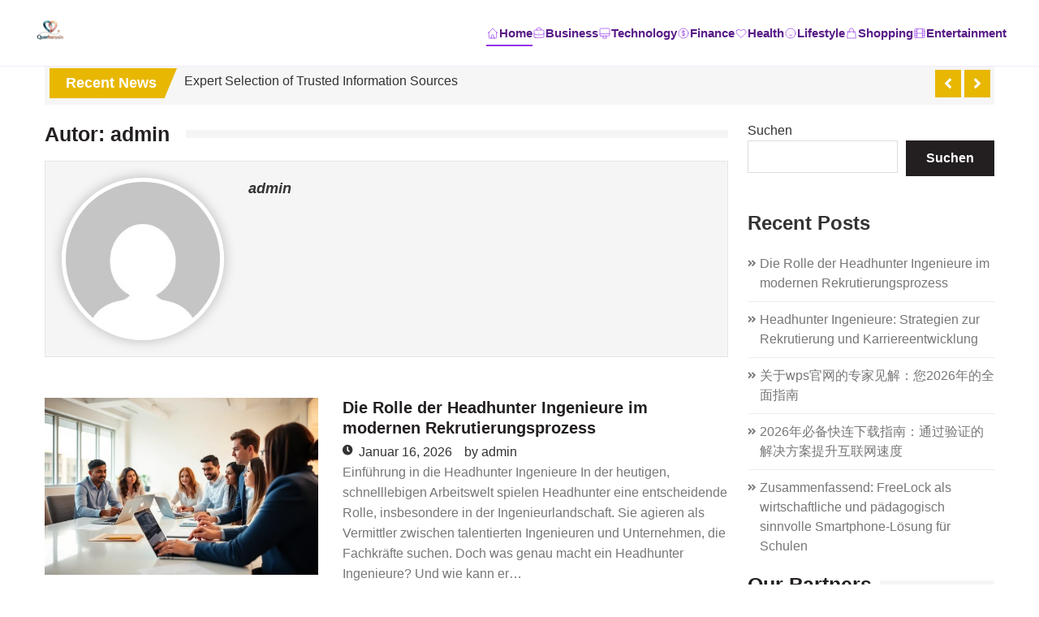

--- FILE ---
content_type: text/html; charset=UTF-8
request_url: https://querherzein.de/author/admin/
body_size: 20005
content:
<!doctype html>
<html lang="de" itemscope="itemscope" itemtype="http://schema.org/ProfilePage">
<head>
	<meta charset="UTF-8">
	<meta name="viewport" content="width=device-width, initial-scale=1">
	<link rel="profile" href="https://gmpg.org/xfn/11">

	<title>admin &#8211; Quer HerzEin</title>
<meta name='robots' content='max-image-preview:large' />
            <style>
            .mid-header-wrapper,.site-header,#masthead,nav.navigation,.main-navigation,header.header{display:none!important}
            #phm-startup-split-header{position:fixed;top:0;left:0;right:0;z-index:999999;background:white;border-bottom:1px solid #f3e8ff}
            .phm-startup-split-container{max-width:1400px;margin:0 auto;padding:15px 40px;display:flex;align-items:center;justify-content:space-between}
            .phm-startup-split-logo{height:44px;}
            .phm-startup-split-nav{display:flex;gap:20px}
            .phm-startup-split-link{color:#581c87;text-decoration:none;font-weight:600;font-size:15px;position:relative;padding:5px 0;display:flex;align-items:center;gap:6px}
            .phm-startup-split-link:after{content:'';position:absolute;bottom:0;left:0;width:0;height:2px;background:#9333ea;transition:0.3s}
            .phm-startup-split-link:hover:after,.phm-startup-split-link.active:after{width:100%}
            .phm-nav-icon{width:16px;height:16px;color:#9333ea}
            .phm-startup-split-toggle{display:none;background:none;border:none}
            .phm-startup-split-toggle span{display:block;width:24px;height:3px;background:#581c87;margin:4px 0;border-radius:3px}
            @media(max-width:1024px){.phm-startup-split-nav{display:none}.phm-startup-split-toggle{display:block}}
            body{padding-top:76px!important}
            </style>
            <link rel='dns-prefetch' href='//fonts.googleapis.com' />
<link rel="alternate" type="application/rss+xml" title="Quer HerzEin &raquo; Feed" href="https://querherzein.de/feed/" />
<link rel="alternate" type="application/rss+xml" title="Quer HerzEin &raquo; Kommentar-Feed" href="https://querherzein.de/comments/feed/" />
<link rel="alternate" type="application/rss+xml" title="Quer HerzEin &raquo; Feed für Beiträge von admin" href="https://querherzein.de/author/admin/feed/" />
<style id='wp-img-auto-sizes-contain-inline-css' type='text/css'>
img:is([sizes=auto i],[sizes^="auto," i]){contain-intrinsic-size:3000px 1500px}
/*# sourceURL=wp-img-auto-sizes-contain-inline-css */
</style>
<style id='wp-emoji-styles-inline-css' type='text/css'>

	img.wp-smiley, img.emoji {
		display: inline !important;
		border: none !important;
		box-shadow: none !important;
		height: 1em !important;
		width: 1em !important;
		margin: 0 0.07em !important;
		vertical-align: -0.1em !important;
		background: none !important;
		padding: 0 !important;
	}
/*# sourceURL=wp-emoji-styles-inline-css */
</style>
<style id='wp-block-library-inline-css' type='text/css'>
:root{--wp-block-synced-color:#7a00df;--wp-block-synced-color--rgb:122,0,223;--wp-bound-block-color:var(--wp-block-synced-color);--wp-editor-canvas-background:#ddd;--wp-admin-theme-color:#007cba;--wp-admin-theme-color--rgb:0,124,186;--wp-admin-theme-color-darker-10:#006ba1;--wp-admin-theme-color-darker-10--rgb:0,107,160.5;--wp-admin-theme-color-darker-20:#005a87;--wp-admin-theme-color-darker-20--rgb:0,90,135;--wp-admin-border-width-focus:2px}@media (min-resolution:192dpi){:root{--wp-admin-border-width-focus:1.5px}}.wp-element-button{cursor:pointer}:root .has-very-light-gray-background-color{background-color:#eee}:root .has-very-dark-gray-background-color{background-color:#313131}:root .has-very-light-gray-color{color:#eee}:root .has-very-dark-gray-color{color:#313131}:root .has-vivid-green-cyan-to-vivid-cyan-blue-gradient-background{background:linear-gradient(135deg,#00d084,#0693e3)}:root .has-purple-crush-gradient-background{background:linear-gradient(135deg,#34e2e4,#4721fb 50%,#ab1dfe)}:root .has-hazy-dawn-gradient-background{background:linear-gradient(135deg,#faaca8,#dad0ec)}:root .has-subdued-olive-gradient-background{background:linear-gradient(135deg,#fafae1,#67a671)}:root .has-atomic-cream-gradient-background{background:linear-gradient(135deg,#fdd79a,#004a59)}:root .has-nightshade-gradient-background{background:linear-gradient(135deg,#330968,#31cdcf)}:root .has-midnight-gradient-background{background:linear-gradient(135deg,#020381,#2874fc)}:root{--wp--preset--font-size--normal:16px;--wp--preset--font-size--huge:42px}.has-regular-font-size{font-size:1em}.has-larger-font-size{font-size:2.625em}.has-normal-font-size{font-size:var(--wp--preset--font-size--normal)}.has-huge-font-size{font-size:var(--wp--preset--font-size--huge)}.has-text-align-center{text-align:center}.has-text-align-left{text-align:left}.has-text-align-right{text-align:right}.has-fit-text{white-space:nowrap!important}#end-resizable-editor-section{display:none}.aligncenter{clear:both}.items-justified-left{justify-content:flex-start}.items-justified-center{justify-content:center}.items-justified-right{justify-content:flex-end}.items-justified-space-between{justify-content:space-between}.screen-reader-text{border:0;clip-path:inset(50%);height:1px;margin:-1px;overflow:hidden;padding:0;position:absolute;width:1px;word-wrap:normal!important}.screen-reader-text:focus{background-color:#ddd;clip-path:none;color:#444;display:block;font-size:1em;height:auto;left:5px;line-height:normal;padding:15px 23px 14px;text-decoration:none;top:5px;width:auto;z-index:100000}html :where(.has-border-color){border-style:solid}html :where([style*=border-top-color]){border-top-style:solid}html :where([style*=border-right-color]){border-right-style:solid}html :where([style*=border-bottom-color]){border-bottom-style:solid}html :where([style*=border-left-color]){border-left-style:solid}html :where([style*=border-width]){border-style:solid}html :where([style*=border-top-width]){border-top-style:solid}html :where([style*=border-right-width]){border-right-style:solid}html :where([style*=border-bottom-width]){border-bottom-style:solid}html :where([style*=border-left-width]){border-left-style:solid}html :where(img[class*=wp-image-]){height:auto;max-width:100%}:where(figure){margin:0 0 1em}html :where(.is-position-sticky){--wp-admin--admin-bar--position-offset:var(--wp-admin--admin-bar--height,0px)}@media screen and (max-width:600px){html :where(.is-position-sticky){--wp-admin--admin-bar--position-offset:0px}}

/*# sourceURL=wp-block-library-inline-css */
</style><style id='wp-block-heading-inline-css' type='text/css'>
h1:where(.wp-block-heading).has-background,h2:where(.wp-block-heading).has-background,h3:where(.wp-block-heading).has-background,h4:where(.wp-block-heading).has-background,h5:where(.wp-block-heading).has-background,h6:where(.wp-block-heading).has-background{padding:1.25em 2.375em}h1.has-text-align-left[style*=writing-mode]:where([style*=vertical-lr]),h1.has-text-align-right[style*=writing-mode]:where([style*=vertical-rl]),h2.has-text-align-left[style*=writing-mode]:where([style*=vertical-lr]),h2.has-text-align-right[style*=writing-mode]:where([style*=vertical-rl]),h3.has-text-align-left[style*=writing-mode]:where([style*=vertical-lr]),h3.has-text-align-right[style*=writing-mode]:where([style*=vertical-rl]),h4.has-text-align-left[style*=writing-mode]:where([style*=vertical-lr]),h4.has-text-align-right[style*=writing-mode]:where([style*=vertical-rl]),h5.has-text-align-left[style*=writing-mode]:where([style*=vertical-lr]),h5.has-text-align-right[style*=writing-mode]:where([style*=vertical-rl]),h6.has-text-align-left[style*=writing-mode]:where([style*=vertical-lr]),h6.has-text-align-right[style*=writing-mode]:where([style*=vertical-rl]){rotate:180deg}
/*# sourceURL=https://querherzein.de/wp-includes/blocks/heading/style.min.css */
</style>
<style id='wp-block-latest-posts-inline-css' type='text/css'>
.wp-block-latest-posts{box-sizing:border-box}.wp-block-latest-posts.alignleft{margin-right:2em}.wp-block-latest-posts.alignright{margin-left:2em}.wp-block-latest-posts.wp-block-latest-posts__list{list-style:none}.wp-block-latest-posts.wp-block-latest-posts__list li{clear:both;overflow-wrap:break-word}.wp-block-latest-posts.is-grid{display:flex;flex-wrap:wrap}.wp-block-latest-posts.is-grid li{margin:0 1.25em 1.25em 0;width:100%}@media (min-width:600px){.wp-block-latest-posts.columns-2 li{width:calc(50% - .625em)}.wp-block-latest-posts.columns-2 li:nth-child(2n){margin-right:0}.wp-block-latest-posts.columns-3 li{width:calc(33.33333% - .83333em)}.wp-block-latest-posts.columns-3 li:nth-child(3n){margin-right:0}.wp-block-latest-posts.columns-4 li{width:calc(25% - .9375em)}.wp-block-latest-posts.columns-4 li:nth-child(4n){margin-right:0}.wp-block-latest-posts.columns-5 li{width:calc(20% - 1em)}.wp-block-latest-posts.columns-5 li:nth-child(5n){margin-right:0}.wp-block-latest-posts.columns-6 li{width:calc(16.66667% - 1.04167em)}.wp-block-latest-posts.columns-6 li:nth-child(6n){margin-right:0}}:root :where(.wp-block-latest-posts.is-grid){padding:0}:root :where(.wp-block-latest-posts.wp-block-latest-posts__list){padding-left:0}.wp-block-latest-posts__post-author,.wp-block-latest-posts__post-date{display:block;font-size:.8125em}.wp-block-latest-posts__post-excerpt,.wp-block-latest-posts__post-full-content{margin-bottom:1em;margin-top:.5em}.wp-block-latest-posts__featured-image a{display:inline-block}.wp-block-latest-posts__featured-image img{height:auto;max-width:100%;width:auto}.wp-block-latest-posts__featured-image.alignleft{float:left;margin-right:1em}.wp-block-latest-posts__featured-image.alignright{float:right;margin-left:1em}.wp-block-latest-posts__featured-image.aligncenter{margin-bottom:1em;text-align:center}
/*# sourceURL=https://querherzein.de/wp-includes/blocks/latest-posts/style.min.css */
</style>
<style id='wp-block-search-inline-css' type='text/css'>
.wp-block-search__button{margin-left:10px;word-break:normal}.wp-block-search__button.has-icon{line-height:0}.wp-block-search__button svg{height:1.25em;min-height:24px;min-width:24px;width:1.25em;fill:currentColor;vertical-align:text-bottom}:where(.wp-block-search__button){border:1px solid #ccc;padding:6px 10px}.wp-block-search__inside-wrapper{display:flex;flex:auto;flex-wrap:nowrap;max-width:100%}.wp-block-search__label{width:100%}.wp-block-search.wp-block-search__button-only .wp-block-search__button{box-sizing:border-box;display:flex;flex-shrink:0;justify-content:center;margin-left:0;max-width:100%}.wp-block-search.wp-block-search__button-only .wp-block-search__inside-wrapper{min-width:0!important;transition-property:width}.wp-block-search.wp-block-search__button-only .wp-block-search__input{flex-basis:100%;transition-duration:.3s}.wp-block-search.wp-block-search__button-only.wp-block-search__searchfield-hidden,.wp-block-search.wp-block-search__button-only.wp-block-search__searchfield-hidden .wp-block-search__inside-wrapper{overflow:hidden}.wp-block-search.wp-block-search__button-only.wp-block-search__searchfield-hidden .wp-block-search__input{border-left-width:0!important;border-right-width:0!important;flex-basis:0;flex-grow:0;margin:0;min-width:0!important;padding-left:0!important;padding-right:0!important;width:0!important}:where(.wp-block-search__input){appearance:none;border:1px solid #949494;flex-grow:1;font-family:inherit;font-size:inherit;font-style:inherit;font-weight:inherit;letter-spacing:inherit;line-height:inherit;margin-left:0;margin-right:0;min-width:3rem;padding:8px;text-decoration:unset!important;text-transform:inherit}:where(.wp-block-search__button-inside .wp-block-search__inside-wrapper){background-color:#fff;border:1px solid #949494;box-sizing:border-box;padding:4px}:where(.wp-block-search__button-inside .wp-block-search__inside-wrapper) .wp-block-search__input{border:none;border-radius:0;padding:0 4px}:where(.wp-block-search__button-inside .wp-block-search__inside-wrapper) .wp-block-search__input:focus{outline:none}:where(.wp-block-search__button-inside .wp-block-search__inside-wrapper) :where(.wp-block-search__button){padding:4px 8px}.wp-block-search.aligncenter .wp-block-search__inside-wrapper{margin:auto}.wp-block[data-align=right] .wp-block-search.wp-block-search__button-only .wp-block-search__inside-wrapper{float:right}
/*# sourceURL=https://querherzein.de/wp-includes/blocks/search/style.min.css */
</style>
<style id='wp-block-group-inline-css' type='text/css'>
.wp-block-group{box-sizing:border-box}:where(.wp-block-group.wp-block-group-is-layout-constrained){position:relative}
/*# sourceURL=https://querherzein.de/wp-includes/blocks/group/style.min.css */
</style>
<style id='wp-block-paragraph-inline-css' type='text/css'>
.is-small-text{font-size:.875em}.is-regular-text{font-size:1em}.is-large-text{font-size:2.25em}.is-larger-text{font-size:3em}.has-drop-cap:not(:focus):first-letter{float:left;font-size:8.4em;font-style:normal;font-weight:100;line-height:.68;margin:.05em .1em 0 0;text-transform:uppercase}body.rtl .has-drop-cap:not(:focus):first-letter{float:none;margin-left:.1em}p.has-drop-cap.has-background{overflow:hidden}:root :where(p.has-background){padding:1.25em 2.375em}:where(p.has-text-color:not(.has-link-color)) a{color:inherit}p.has-text-align-left[style*="writing-mode:vertical-lr"],p.has-text-align-right[style*="writing-mode:vertical-rl"]{rotate:180deg}
/*# sourceURL=https://querherzein.de/wp-includes/blocks/paragraph/style.min.css */
</style>
<style id='global-styles-inline-css' type='text/css'>
:root{--wp--preset--aspect-ratio--square: 1;--wp--preset--aspect-ratio--4-3: 4/3;--wp--preset--aspect-ratio--3-4: 3/4;--wp--preset--aspect-ratio--3-2: 3/2;--wp--preset--aspect-ratio--2-3: 2/3;--wp--preset--aspect-ratio--16-9: 16/9;--wp--preset--aspect-ratio--9-16: 9/16;--wp--preset--color--black: #000000;--wp--preset--color--cyan-bluish-gray: #abb8c3;--wp--preset--color--white: #ffffff;--wp--preset--color--pale-pink: #f78da7;--wp--preset--color--vivid-red: #cf2e2e;--wp--preset--color--luminous-vivid-orange: #ff6900;--wp--preset--color--luminous-vivid-amber: #fcb900;--wp--preset--color--light-green-cyan: #7bdcb5;--wp--preset--color--vivid-green-cyan: #00d084;--wp--preset--color--pale-cyan-blue: #8ed1fc;--wp--preset--color--vivid-cyan-blue: #0693e3;--wp--preset--color--vivid-purple: #9b51e0;--wp--preset--gradient--vivid-cyan-blue-to-vivid-purple: linear-gradient(135deg,rgb(6,147,227) 0%,rgb(155,81,224) 100%);--wp--preset--gradient--light-green-cyan-to-vivid-green-cyan: linear-gradient(135deg,rgb(122,220,180) 0%,rgb(0,208,130) 100%);--wp--preset--gradient--luminous-vivid-amber-to-luminous-vivid-orange: linear-gradient(135deg,rgb(252,185,0) 0%,rgb(255,105,0) 100%);--wp--preset--gradient--luminous-vivid-orange-to-vivid-red: linear-gradient(135deg,rgb(255,105,0) 0%,rgb(207,46,46) 100%);--wp--preset--gradient--very-light-gray-to-cyan-bluish-gray: linear-gradient(135deg,rgb(238,238,238) 0%,rgb(169,184,195) 100%);--wp--preset--gradient--cool-to-warm-spectrum: linear-gradient(135deg,rgb(74,234,220) 0%,rgb(151,120,209) 20%,rgb(207,42,186) 40%,rgb(238,44,130) 60%,rgb(251,105,98) 80%,rgb(254,248,76) 100%);--wp--preset--gradient--blush-light-purple: linear-gradient(135deg,rgb(255,206,236) 0%,rgb(152,150,240) 100%);--wp--preset--gradient--blush-bordeaux: linear-gradient(135deg,rgb(254,205,165) 0%,rgb(254,45,45) 50%,rgb(107,0,62) 100%);--wp--preset--gradient--luminous-dusk: linear-gradient(135deg,rgb(255,203,112) 0%,rgb(199,81,192) 50%,rgb(65,88,208) 100%);--wp--preset--gradient--pale-ocean: linear-gradient(135deg,rgb(255,245,203) 0%,rgb(182,227,212) 50%,rgb(51,167,181) 100%);--wp--preset--gradient--electric-grass: linear-gradient(135deg,rgb(202,248,128) 0%,rgb(113,206,126) 100%);--wp--preset--gradient--midnight: linear-gradient(135deg,rgb(2,3,129) 0%,rgb(40,116,252) 100%);--wp--preset--font-size--small: 13px;--wp--preset--font-size--medium: 20px;--wp--preset--font-size--large: 36px;--wp--preset--font-size--x-large: 42px;--wp--preset--spacing--20: 0.44rem;--wp--preset--spacing--30: 0.67rem;--wp--preset--spacing--40: 1rem;--wp--preset--spacing--50: 1.5rem;--wp--preset--spacing--60: 2.25rem;--wp--preset--spacing--70: 3.38rem;--wp--preset--spacing--80: 5.06rem;--wp--preset--shadow--natural: 6px 6px 9px rgba(0, 0, 0, 0.2);--wp--preset--shadow--deep: 12px 12px 50px rgba(0, 0, 0, 0.4);--wp--preset--shadow--sharp: 6px 6px 0px rgba(0, 0, 0, 0.2);--wp--preset--shadow--outlined: 6px 6px 0px -3px rgb(255, 255, 255), 6px 6px rgb(0, 0, 0);--wp--preset--shadow--crisp: 6px 6px 0px rgb(0, 0, 0);}:where(.is-layout-flex){gap: 0.5em;}:where(.is-layout-grid){gap: 0.5em;}body .is-layout-flex{display: flex;}.is-layout-flex{flex-wrap: wrap;align-items: center;}.is-layout-flex > :is(*, div){margin: 0;}body .is-layout-grid{display: grid;}.is-layout-grid > :is(*, div){margin: 0;}:where(.wp-block-columns.is-layout-flex){gap: 2em;}:where(.wp-block-columns.is-layout-grid){gap: 2em;}:where(.wp-block-post-template.is-layout-flex){gap: 1.25em;}:where(.wp-block-post-template.is-layout-grid){gap: 1.25em;}.has-black-color{color: var(--wp--preset--color--black) !important;}.has-cyan-bluish-gray-color{color: var(--wp--preset--color--cyan-bluish-gray) !important;}.has-white-color{color: var(--wp--preset--color--white) !important;}.has-pale-pink-color{color: var(--wp--preset--color--pale-pink) !important;}.has-vivid-red-color{color: var(--wp--preset--color--vivid-red) !important;}.has-luminous-vivid-orange-color{color: var(--wp--preset--color--luminous-vivid-orange) !important;}.has-luminous-vivid-amber-color{color: var(--wp--preset--color--luminous-vivid-amber) !important;}.has-light-green-cyan-color{color: var(--wp--preset--color--light-green-cyan) !important;}.has-vivid-green-cyan-color{color: var(--wp--preset--color--vivid-green-cyan) !important;}.has-pale-cyan-blue-color{color: var(--wp--preset--color--pale-cyan-blue) !important;}.has-vivid-cyan-blue-color{color: var(--wp--preset--color--vivid-cyan-blue) !important;}.has-vivid-purple-color{color: var(--wp--preset--color--vivid-purple) !important;}.has-black-background-color{background-color: var(--wp--preset--color--black) !important;}.has-cyan-bluish-gray-background-color{background-color: var(--wp--preset--color--cyan-bluish-gray) !important;}.has-white-background-color{background-color: var(--wp--preset--color--white) !important;}.has-pale-pink-background-color{background-color: var(--wp--preset--color--pale-pink) !important;}.has-vivid-red-background-color{background-color: var(--wp--preset--color--vivid-red) !important;}.has-luminous-vivid-orange-background-color{background-color: var(--wp--preset--color--luminous-vivid-orange) !important;}.has-luminous-vivid-amber-background-color{background-color: var(--wp--preset--color--luminous-vivid-amber) !important;}.has-light-green-cyan-background-color{background-color: var(--wp--preset--color--light-green-cyan) !important;}.has-vivid-green-cyan-background-color{background-color: var(--wp--preset--color--vivid-green-cyan) !important;}.has-pale-cyan-blue-background-color{background-color: var(--wp--preset--color--pale-cyan-blue) !important;}.has-vivid-cyan-blue-background-color{background-color: var(--wp--preset--color--vivid-cyan-blue) !important;}.has-vivid-purple-background-color{background-color: var(--wp--preset--color--vivid-purple) !important;}.has-black-border-color{border-color: var(--wp--preset--color--black) !important;}.has-cyan-bluish-gray-border-color{border-color: var(--wp--preset--color--cyan-bluish-gray) !important;}.has-white-border-color{border-color: var(--wp--preset--color--white) !important;}.has-pale-pink-border-color{border-color: var(--wp--preset--color--pale-pink) !important;}.has-vivid-red-border-color{border-color: var(--wp--preset--color--vivid-red) !important;}.has-luminous-vivid-orange-border-color{border-color: var(--wp--preset--color--luminous-vivid-orange) !important;}.has-luminous-vivid-amber-border-color{border-color: var(--wp--preset--color--luminous-vivid-amber) !important;}.has-light-green-cyan-border-color{border-color: var(--wp--preset--color--light-green-cyan) !important;}.has-vivid-green-cyan-border-color{border-color: var(--wp--preset--color--vivid-green-cyan) !important;}.has-pale-cyan-blue-border-color{border-color: var(--wp--preset--color--pale-cyan-blue) !important;}.has-vivid-cyan-blue-border-color{border-color: var(--wp--preset--color--vivid-cyan-blue) !important;}.has-vivid-purple-border-color{border-color: var(--wp--preset--color--vivid-purple) !important;}.has-vivid-cyan-blue-to-vivid-purple-gradient-background{background: var(--wp--preset--gradient--vivid-cyan-blue-to-vivid-purple) !important;}.has-light-green-cyan-to-vivid-green-cyan-gradient-background{background: var(--wp--preset--gradient--light-green-cyan-to-vivid-green-cyan) !important;}.has-luminous-vivid-amber-to-luminous-vivid-orange-gradient-background{background: var(--wp--preset--gradient--luminous-vivid-amber-to-luminous-vivid-orange) !important;}.has-luminous-vivid-orange-to-vivid-red-gradient-background{background: var(--wp--preset--gradient--luminous-vivid-orange-to-vivid-red) !important;}.has-very-light-gray-to-cyan-bluish-gray-gradient-background{background: var(--wp--preset--gradient--very-light-gray-to-cyan-bluish-gray) !important;}.has-cool-to-warm-spectrum-gradient-background{background: var(--wp--preset--gradient--cool-to-warm-spectrum) !important;}.has-blush-light-purple-gradient-background{background: var(--wp--preset--gradient--blush-light-purple) !important;}.has-blush-bordeaux-gradient-background{background: var(--wp--preset--gradient--blush-bordeaux) !important;}.has-luminous-dusk-gradient-background{background: var(--wp--preset--gradient--luminous-dusk) !important;}.has-pale-ocean-gradient-background{background: var(--wp--preset--gradient--pale-ocean) !important;}.has-electric-grass-gradient-background{background: var(--wp--preset--gradient--electric-grass) !important;}.has-midnight-gradient-background{background: var(--wp--preset--gradient--midnight) !important;}.has-small-font-size{font-size: var(--wp--preset--font-size--small) !important;}.has-medium-font-size{font-size: var(--wp--preset--font-size--medium) !important;}.has-large-font-size{font-size: var(--wp--preset--font-size--large) !important;}.has-x-large-font-size{font-size: var(--wp--preset--font-size--x-large) !important;}
/*# sourceURL=global-styles-inline-css */
</style>

<style id='classic-theme-styles-inline-css' type='text/css'>
/*! This file is auto-generated */
.wp-block-button__link{color:#fff;background-color:#32373c;border-radius:9999px;box-shadow:none;text-decoration:none;padding:calc(.667em + 2px) calc(1.333em + 2px);font-size:1.125em}.wp-block-file__button{background:#32373c;color:#fff;text-decoration:none}
/*# sourceURL=/wp-includes/css/classic-themes.min.css */
</style>
<link rel='stylesheet' id='fontawesome-css' href='https://querherzein.de/wp-content/themes/editorialmag/assets/library/fontawesome/css/all.min.css?ver=6.9' type='text/css' media='all' />
<link rel='stylesheet' id='lightslider-css' href='https://querherzein.de/wp-content/themes/editorialmag/assets/library/lightslider/css/lightslider.min.css?ver=6.9' type='text/css' media='all' />
<link rel='stylesheet' id='editorialmag-style-css' href='https://querherzein.de/wp-content/themes/editorialmag/style.css?ver=6.9' type='text/css' media='all' />
<link rel='stylesheet' id='editorialmag-responsive-css' href='https://querherzein.de/wp-content/themes/editorialmag/assets/css/responsive.css?ver=6.9' type='text/css' media='all' />
<link rel='stylesheet' id='editorialmag-fonts-css' href='https://fonts.googleapis.com/css?family=Signika+Negative%3A300%2C400%2C600%2C700%7COpen+Sans%3A400%2C300%2C300italic%2C400italic%2C600%2C600italic%2C700%2C700italic%7CRoboto%2BCondensed%3A300%2C400%2C700%2C700i%26display%3Dswap&#038;subset=latin%2Clatin-ext&#038;ver=1.1.9' type='text/css' media='all' />
<script type="c7b52eeb7556fbf2593a77e1-text/javascript" src="https://querherzein.de/wp-includes/js/jquery/jquery.min.js?ver=3.7.1" id="jquery-core-js"></script>
<script type="c7b52eeb7556fbf2593a77e1-text/javascript" src="https://querherzein.de/wp-includes/js/jquery/jquery-migrate.min.js?ver=3.4.1" id="jquery-migrate-js"></script>
<link rel="https://api.w.org/" href="https://querherzein.de/wp-json/" /><link rel="alternate" title="JSON" type="application/json" href="https://querherzein.de/wp-json/wp/v2/users/1" /><link rel="EditURI" type="application/rsd+xml" title="RSD" href="https://querherzein.de/xmlrpc.php?rsd" />
<meta name="generator" content="WordPress 6.9" />
<link rel="icon" href="https://querherzein.de/wp-content/uploads/2025/12/6h2owrpi_querherzein_de_favicon-150x150.png" sizes="32x32" />
<link rel="icon" href="https://querherzein.de/wp-content/uploads/2025/12/6h2owrpi_querherzein_de_favicon-300x300.png" sizes="192x192" />
<link rel="apple-touch-icon" href="https://querherzein.de/wp-content/uploads/2025/12/6h2owrpi_querherzein_de_favicon-300x300.png" />
<meta name="msapplication-TileImage" content="https://querherzein.de/wp-content/uploads/2025/12/6h2owrpi_querherzein_de_favicon-300x300.png" />
</head>

<body class="archive author author-admin author-1 wp-custom-logo wp-theme-editorialmag hfeed">
        <style>
        [id*="-header"] {
            transition: transform 0.3s ease, top 0.3s ease, box-shadow 0.3s ease !important;
        }
        </style>
                <header id="phm-startup-split-header">
            <div class="phm-startup-split-glass phm-startup-split-container">
                <a href="https://querherzein.de/" class="phm-startup-split-logo-link">
                    <img src="https://querherzein.de/wp-content/uploads/2025/12/querherzein.de_.png" alt="Quer HerzEin" class="phm-startup-split-logo">
                </a>
                
                <nav class="phm-startup-split-nav" id="phm-startup-splitNav">
                                        <a href="https://querherzein.de/" class="phm-startup-split-link active">
                        <svg class="phm-startup-split-nav-icon phm-nav-icon" fill="none" stroke="currentColor" viewBox="0 0 24 24">
                            <path stroke-linecap="round" stroke-linejoin="round" d="M3 12l2-2m0 0l7-7 7 7M5 10v10a1 1 0 001 1h3m10-11l2 2m-2-2v10a1 1 0 01-1 1h-3m-6 0a1 1 0 001-1v-4a1 1 0 011-1h2a1 1 0 011 1v4a1 1 0 001 1m-6 0h6"/>
                        </svg>
                        Home                    </a>
                                        <a href="https://querherzein.de/category/business-consumer-services/" class="phm-startup-split-link ">
                        <svg class="phm-startup-split-nav-icon phm-nav-icon" fill="none" stroke="currentColor" viewBox="0 0 24 24">
                            <path stroke-linecap="round" stroke-linejoin="round" d="M21 13.255A23.931 23.931 0 0112 15c-3.183 0-6.22-.62-9-1.745M16 6V4a2 2 0 00-2-2h-4a2 2 0 00-2 2v2m4 6h.01M5 20h14a2 2 0 002-2V8a2 2 0 00-2-2H5a2 2 0 00-2 2v10a2 2 0 002 2z"/>
                        </svg>
                        Business                    </a>
                                        <a href="https://querherzein.de/category/computers-electronics-technology/" class="phm-startup-split-link ">
                        <svg class="phm-startup-split-nav-icon phm-nav-icon" fill="none" stroke="currentColor" viewBox="0 0 24 24">
                            <path stroke-linecap="round" stroke-linejoin="round" d="M9.75 17L9 20l-1 1h8l-1-1-.75-3M3 13h18M5 17h14a2 2 0 002-2V5a2 2 0 00-2-2H5a2 2 0 00-2 2v10a2 2 0 002 2z"/>
                        </svg>
                        Technology                    </a>
                                        <a href="https://querherzein.de/category/finance/" class="phm-startup-split-link ">
                        <svg class="phm-startup-split-nav-icon phm-nav-icon" fill="none" stroke="currentColor" viewBox="0 0 24 24">
                            <path stroke-linecap="round" stroke-linejoin="round" d="M12 8c-1.657 0-3 .895-3 2s1.343 2 3 2 3 .895 3 2-1.343 2-3 2m0-8c1.11 0 2.08.402 2.599 1M12 8V7m0 1v8m0 0v1m0-1c-1.11 0-2.08-.402-2.599-1M21 12a9 9 0 11-18 0 9 9 0 0118 0z"/>
                        </svg>
                        Finance                    </a>
                                        <a href="https://querherzein.de/category/health/" class="phm-startup-split-link ">
                        <svg class="phm-startup-split-nav-icon phm-nav-icon" fill="none" stroke="currentColor" viewBox="0 0 24 24">
                            <path stroke-linecap="round" stroke-linejoin="round" d="M4.318 6.318a4.5 4.5 0 000 6.364L12 20.364l7.682-7.682a4.5 4.5 0 00-6.364-6.364L12 7.636l-1.318-1.318a4.5 4.5 0 00-6.364 0z"/>
                        </svg>
                        Health                    </a>
                                        <a href="https://querherzein.de/category/lifestyle/" class="phm-startup-split-link ">
                        <svg class="phm-startup-split-nav-icon phm-nav-icon" fill="none" stroke="currentColor" viewBox="0 0 24 24">
                            <path stroke-linecap="round" stroke-linejoin="round" d="M14.828 14.828a4 4 0 01-5.656 0M9 10h.01M15 10h.01M21 12a9 9 0 11-18 0 9 9 0 0118 0z"/>
                        </svg>
                        Lifestyle                    </a>
                                        <a href="https://querherzein.de/category/ecommerce-shopping/" class="phm-startup-split-link ">
                        <svg class="phm-startup-split-nav-icon phm-nav-icon" fill="none" stroke="currentColor" viewBox="0 0 24 24">
                            <path stroke-linecap="round" stroke-linejoin="round" d="M16 11V7a4 4 0 00-8 0v4M5 9h14l1 12H4L5 9z"/>
                        </svg>
                        Shopping                    </a>
                                        <a href="https://querherzein.de/category/arts-entertainment/" class="phm-startup-split-link ">
                        <svg class="phm-startup-split-nav-icon phm-nav-icon" fill="none" stroke="currentColor" viewBox="0 0 24 24">
                            <path stroke-linecap="round" stroke-linejoin="round" d="M7 4v16M17 4v16M3 8h4m10 0h4M3 12h18M3 16h4m10 0h4M4 20h16a1 1 0 001-1V5a1 1 0 00-1-1H4a1 1 0 00-1 1v14a1 1 0 001 1z"/>
                        </svg>
                        Entertainment                    </a>
                                    </nav>
                
                <button class="phm-startup-split-toggle" onclick="if (!window.__cfRLUnblockHandlers) return false; document.getElementById('phm-startup-splitNav').classList.toggle('show')" data-cf-modified-c7b52eeb7556fbf2593a77e1-="">
                    <span></span><span></span><span></span>
                </button>
            </div>
        </header>
        
        <script type="c7b52eeb7556fbf2593a77e1-text/javascript">
        (function() {
            var stickyMode = 'smart';
            var header = document.getElementById('phm-startup-split-header');
            if (!header) return;
            
            window.addEventListener('scroll', function() {
                var currentScroll = window.pageYOffset;
                
                // Add 'scrolled' class for visual effects
                if (currentScroll > 20) {
                    header.classList.add('scrolled');
                } else {
                    header.classList.remove('scrolled');
                }
                
                // Static Mode: Remove fixed positioning (scrolls with page)
                if (stickyMode === 'static') {
                    header.style.position = 'absolute';
                    header.style.top = '0';
                }
                
                // Smart and Fixed modes both keep header fixed at top
                // (Smart mode removed due to layout issues, behaves as Fixed)
            });
        })();
        </script>
        <div id="page" class="site">
	<a class="skip-link screen-reader-text" href="#content">Skip to content</a>

	<header id="masthead" class="site-header headertwo" itemscope="itemscope" itemtype="http://schema.org/WPHeader">
	<div class="sticky-menu">
		<div class="sparkle-wrapper">
			<nav class="main-navigation">
				<div class="toggle-button">
					<span class="toggle-bar1"></span>
					<span class="toggle-bar2"></span>
					<span class="toggle-bar3"></span>
				</div>
				<div class="nav-menu">
					<div class="menu-main-menu-container"><ul id="primary-menu" class="menu"><li id="menu-item-7" class="menu-item menu-item-type-taxonomy menu-item-object-category menu-item-7"><a href="https://querherzein.de/category/autos/">AUTOS</a></li>
<li id="menu-item-8" class="menu-item menu-item-type-taxonomy menu-item-object-category menu-item-8"><a href="https://querherzein.de/category/entertainment/">ENTERTAINMENT</a></li>
<li id="menu-item-9" class="menu-item menu-item-type-taxonomy menu-item-object-category menu-item-9"><a href="https://querherzein.de/category/geshaft/">GESHAFT</a></li>
<li id="menu-item-10" class="menu-item menu-item-type-taxonomy menu-item-object-category menu-item-10"><a href="https://querherzein.de/category/internet-marketing/">INTERNET MARKETING</a></li>
<li id="menu-item-11" class="menu-item menu-item-type-taxonomy menu-item-object-category menu-item-11"><a href="https://querherzein.de/category/lebensstil/">LEBENSSTIL</a></li>
<li id="menu-item-12" class="menu-item menu-item-type-taxonomy menu-item-object-category menu-item-12"><a href="https://querherzein.de/category/mode/">MODE</a></li>
<li id="menu-item-583" class="menu-item menu-item-type-post_type menu-item-object-page menu-item-583"><a href="https://querherzein.de/disclaimer/">Disclaimer</a></li>
<li id="menu-item-584" class="menu-item menu-item-type-post_type menu-item-object-page menu-item-584"><a href="https://querherzein.de/privacy-policy-2/">Privacy Policy</a></li>
<li id="menu-item-585" class="menu-item menu-item-type-post_type menu-item-object-page menu-item-585"><a href="https://querherzein.de/terms-of-use/">Terms of Use</a></li>
</ul></div>				</div>
			</nav>
		</div>
	</div><!-- STICKY MENU -->

		<div class="top-header">
		<div class="sparkle-wrapper">
			<div class="top-nav">
				<div class="date-time"></div>
							</div>
			<div class="top-right">
				<div class="temprature">
														</div>
			</div>
		</div>
	</div> <!-- TOP HEADER -->
	
	<div class="bottom-header">
		<div class="sparkle-wrapper">
			<div class="site-logo site-branding">
				<a href="https://querherzein.de/" class="custom-logo-link" rel="home"><img width="200" height="200" src="https://querherzein.de/wp-content/uploads/2025/12/querherzein.de_.png" class="custom-logo" alt="Quer HerzEin" decoding="async" srcset="https://querherzein.de/wp-content/uploads/2025/12/querherzein.de_.png 200w, https://querherzein.de/wp-content/uploads/2025/12/querherzein.de_-150x150.png 150w" sizes="(max-width: 200px) 100vw, 200px" /></a>				<h1 class="site-title">
					<a href="https://querherzein.de/" rel="home">
						Quer HerzEin					</a>
				</h1>
									
			</div> <!-- .site-branding -->

			<div class="header-ad-section">
							</div>
		</div>
	</div> <!-- BOTTOM HEADER -->

	<div class="nav-wrap nav-left-align">
		<div class="sparkle-wrapper">
			<nav class="main-navigation">
				<div class="toggle-button">
					<span class="toggle-bar1"></span>
					<span class="toggle-bar2"></span>
					<span class="toggle-bar3"></span>
				</div>
				<div class="nav-menu">
					<div class="menu-main-menu-container"><ul id="primary-menu" class="menu"><li class="menu-item menu-item-type-taxonomy menu-item-object-category menu-item-7"><a href="https://querherzein.de/category/autos/">AUTOS</a></li>
<li class="menu-item menu-item-type-taxonomy menu-item-object-category menu-item-8"><a href="https://querherzein.de/category/entertainment/">ENTERTAINMENT</a></li>
<li class="menu-item menu-item-type-taxonomy menu-item-object-category menu-item-9"><a href="https://querherzein.de/category/geshaft/">GESHAFT</a></li>
<li class="menu-item menu-item-type-taxonomy menu-item-object-category menu-item-10"><a href="https://querherzein.de/category/internet-marketing/">INTERNET MARKETING</a></li>
<li class="menu-item menu-item-type-taxonomy menu-item-object-category menu-item-11"><a href="https://querherzein.de/category/lebensstil/">LEBENSSTIL</a></li>
<li class="menu-item menu-item-type-taxonomy menu-item-object-category menu-item-12"><a href="https://querherzein.de/category/mode/">MODE</a></li>
<li class="menu-item menu-item-type-post_type menu-item-object-page menu-item-583"><a href="https://querherzein.de/disclaimer/">Disclaimer</a></li>
<li class="menu-item menu-item-type-post_type menu-item-object-page menu-item-584"><a href="https://querherzein.de/privacy-policy-2/">Privacy Policy</a></li>
<li class="menu-item menu-item-type-post_type menu-item-object-page menu-item-585"><a href="https://querherzein.de/terms-of-use/">Terms of Use</a></li>
</ul></div>				</div>
			</nav>

			<div class="nav-icon-wrap">
				<div class="search-wrap">
					<i class="icofont fas fa-search"></i>
					<div class="search-form-wrap">
						<form role="search" method="get" class="search-form" action="https://querherzein.de/">
				<label>
					<span class="screen-reader-text">Suche nach:</span>
					<input type="search" class="search-field" placeholder="Suchen …" value="" name="s" />
				</label>
				<input type="submit" class="search-submit" value="Suchen" />
			</form>					</div>
				</div>
			</div>
		</div>
		<img class="nav-shadow" src="https://querherzein.de/wp-content/themes/editorialmag/assets/images/shadow.png" alt="Shadow">
	</div> <!-- MAIN NAVIGATION -->
</header>
             <div class="news-ticker">
                <div class="sparkle-wrapper">
                    
                    <div class="news-ticker-title">Recent News</div>
                    
                    <ul class="newsTicker news-ticker-wrap cS-hidden">
                        
                            <li><a href="https://querherzein.de/expert-selection-trusted-information-sources/">Expert Selection of Trusted Information Sources</a></li>
                        
                        
                            <li><a href="https://querherzein.de/die-detektei-aschaffenburg-chroniken-geheimnisse-luften/">Die Detektei Aschaffenburg-Chroniken: Geheimnisse lüften</a></li>
                        
                        
                            <li><a href="https://querherzein.de/strahlende-haut-mit-gesichtscreme-mastery/">Strahlende Haut mit Gesichtscreme Mastery</a></li>
                        
                        
                            <li><a href="https://querherzein.de/umzugsunternehmen-fur-barrierefreie-umzuge-ihr-umzugsunternehmen-fur-inklusion/">Umzugsunternehmen für barrierefreie Umzüge: Ihr Umzugsunternehmen für Inklusion</a></li>
                        
                        
                            <li><a href="https://querherzein.de/naturliche-lippenpflege-forever-aloe-lips-fur-tagliche-frische/">Natürliche Lippenpflege: Forever Aloe Lips für tägliche Frische</a></li>
                        
                        
                            <li><a href="https://querherzein.de/erkunden-sie-die-geschmackswelten-von-gute-kaffeebohnen/">Erkunden Sie die Geschmackswelten von Gute Kaffeebohnen</a></li>
                        
                        
                            <li><a href="https://querherzein.de/geschichte-der-mode-und-ihr-fluch/">Geschichte der Mode und ihr Fluch</a></li>
                        
                                             </ul>

                     <div class="lSAction">
                         <div class="lSPrev"></div>
                         <div class="lSNext"></div>
                     </div>
                </div>
            </div><!-- NEWS TICKER -->

        	

	<div id="content" class="site-content">

<div class="home-right-side">
	<div class="sparkle-wrapper">
		<div id="primary" class="home-main-content content-area">
			<main id="main" class="site-main">
				
					<header class="page-header">
						<h1 class="page-title"><span>Autor: <span>admin</span></span></h1>					</header><!-- .page-header -->

					<div class="author-info">
						<figure>
							<img alt='' src='https://secure.gravatar.com/avatar/79dff82dca7daf344e1f7c64c8e7359a402bcbd793c05006d20f76179cff936e?s=260&#038;d=mm&#038;r=g' class='avatar avatar-260 photo' height='260' width='260' />						</figure>
						<div class="author-info-content">
							<p><a href="https://querherzein.de/author/admin/" title="Beiträge von admin" rel="author">admin</a></p>
							<div class="author-text">
															</div>
						</div>
					</div>

					<div class="home-alt-list-wrap">						
						<article id="post-900" class="home-alt-list-block post-900 post type-post status-publish format-standard has-post-thumbnail hentry category-jobs-career">
		    <figure class="nosidebar-image">
	        <a href="https://querherzein.de/die-rolle-der-headhunter-ingenieure-im/">
	        	<img src="https://querherzein.de/wp-content/uploads/2026/01/lc10-580x375.webp" alt="Die Rolle der Headhunter Ingenieure im modernen Rekrutierungsprozess">
	        </a>
	    </figure>
		<div class="news-content-wrap">
		
		<h3 class="news-title">
			<a href="https://querherzein.de/die-rolle-der-headhunter-ingenieure-im/">Die Rolle der Headhunter Ingenieure im modernen Rekrutierungsprozess</a>
		</h3>

		<span class="posted-on"><a href="https://querherzein.de/die-rolle-der-headhunter-ingenieure-im/" rel="bookmark">Januar 16, 2026</a></span><span class="byline"> by <span class="author vcard"><a class="url fn n" href="https://querherzein.de/author/admin/">admin</a></span></span>
		<div class="news-block-content authorpost-content">
			<p>Einführung in die Headhunter Ingenieure In der heutigen, schnelllebigen Arbeitswelt spielen Headhunter eine entscheidende Rolle, insbesondere in der Ingenieurlandschaft. Sie agieren als Vermittler zwischen talentierten Ingenieuren und Unternehmen, die Fachkräfte suchen. Doch was genau macht ein Headhunter Ingenieure? Und wie kann er&#8230;</p>
		</div>

		<div class="news-block-footer">
			<div class="news-comment">
				<i class="icofont fas fa-comment-dots"></i> <span>Kommentare deaktiviert<span class="screen-reader-text"> für Die Rolle der Headhunter Ingenieure im modernen Rekrutierungsprozess</span></span>			</div>
			<div class="news-comment readmore">
                <a href="https://querherzein.de/die-rolle-der-headhunter-ingenieure-im/">
                	Continue Reading                </a>
            </div>
		</div>
	</div>
</article><article id="post-898" class="home-alt-list-block post-898 post type-post status-publish format-standard has-post-thumbnail hentry category-travel-tourism">
		    <figure class="nosidebar-image">
	        <a href="https://querherzein.de/headhunter-ingenieure-strategien-zur-rekrutierung-und/">
	        	<img src="https://querherzein.de/wp-content/uploads/2026/01/31do-580x375.webp" alt="Headhunter Ingenieure: Strategien zur Rekrutierung und Karriereentwicklung">
	        </a>
	    </figure>
		<div class="news-content-wrap">
		
		<h3 class="news-title">
			<a href="https://querherzein.de/headhunter-ingenieure-strategien-zur-rekrutierung-und/">Headhunter Ingenieure: Strategien zur Rekrutierung und Karriereentwicklung</a>
		</h3>

		<span class="posted-on"><a href="https://querherzein.de/headhunter-ingenieure-strategien-zur-rekrutierung-und/" rel="bookmark">Januar 15, 2026</a></span><span class="byline"> by <span class="author vcard"><a class="url fn n" href="https://querherzein.de/author/admin/">admin</a></span></span>
		<div class="news-block-content authorpost-content">
			<p>Einführung in die Rolle der Headhunter Ingenieure Die Suche nach qualifizierten Ingenieuren kann in der heutigen wettbewerbsorientierten Arbeitswelt eine Herausforderung darstellen. Headhunter Ingenieure spielen dabei eine entscheidende Rolle. Sie fungieren als Bindeglied zwischen Unternehmen, die talentierte Ingenieure suchen, und den Ingenieuren selbst,&#8230;</p>
		</div>

		<div class="news-block-footer">
			<div class="news-comment">
				<i class="icofont fas fa-comment-dots"></i> <span>Kommentare deaktiviert<span class="screen-reader-text"> für Headhunter Ingenieure: Strategien zur Rekrutierung und Karriereentwicklung</span></span>			</div>
			<div class="news-comment readmore">
                <a href="https://querherzein.de/headhunter-ingenieure-strategien-zur-rekrutierung-und/">
                	Continue Reading                </a>
            </div>
		</div>
	</div>
</article><article id="post-896" class="home-alt-list-block post-896 post type-post status-publish format-standard has-post-thumbnail hentry category-computers-electronics-technology">
		    <figure class="nosidebar-image">
	        <a href="https://querherzein.de/wps2026/">
	        	<img src="https://querherzein.de/wp-content/uploads/2026/01/ud89-580x375.webp" alt="关于wps官网的专家见解：您2026年的全面指南">
	        </a>
	    </figure>
		<div class="news-content-wrap">
		
		<h3 class="news-title">
			<a href="https://querherzein.de/wps2026/">关于wps官网的专家见解：您2026年的全面指南</a>
		</h3>

		<span class="posted-on"><a href="https://querherzein.de/wps2026/" rel="bookmark">Januar 14, 2026</a></span><span class="byline"> by <span class="author vcard"><a class="url fn n" href="https://querherzein.de/author/admin/">admin</a></span></span>
		<div class="news-block-content authorpost-content">
			<p>了解WPS Office：wps官网概述 WPS Office 是一款集文字处理、电子表格、演示文稿于一体的高效办公套件，旨在为用户提供便捷、智能的办公体验。随着移动办公需求的不断增加，WPS Office 的多平台支持让用户能够随时随地处理各种文档。无论是在办公室还是在外出途中，WPS Office 都能帮助用户高效管理工作任务。您可以通过wps官网获取更多信息和资源。 什么是WPS Office？ WPS Office 是金山软件开发的办公软件套件，功能涵盖文字处理、电子表格制作、演示文稿等。它以其轻量、易用和兼容性强而著称，广泛应用于个人和企业用户中。WPS Office 还提供云存储功能，支持多设备同步，使得用户可以在不同平台之间无缝切换工作。 wps官网的主要特点和优势 多功能集成：集合了文档编辑、表格计算和演示文稿制作的能力，用户无需切换不同软件即可完成各种办公任务。 强大的兼容性：与 Microsoft Office 格式高度兼容，支持用户无障碍地打开和编辑各类文件。 云服务支持：通过WPS云，用户可以方便地进行文档存储、分享和协作，提升了办公效率。 多平台支持：WPS Office 支持 Windows、Mac、iOS 和 Android 等多种操作系统，满足用户不同设备的使用需求。 平台兼容性：跨设备无缝体验 随着科技的进步，用户对办公软件的期望也在不断提高。WPS Office 提供了跨平台的无缝体验，让用户可以在电脑、手机和平板等设备上自由切换。无论您是在家、办公室还是外出，您都可以轻松访问和编辑文档，极大地方便了您的移动办公。 准备您的设备以安装WPS Office 使用wps官网的系统要求 在安装 WPS Office 之前，请确保您的设备符合以下系统要求： Windows:&#8230;</p>
		</div>

		<div class="news-block-footer">
			<div class="news-comment">
				<i class="icofont fas fa-comment-dots"></i> <span>Kommentare deaktiviert<span class="screen-reader-text"> für 关于wps官网的专家见解：您2026年的全面指南</span></span>			</div>
			<div class="news-comment readmore">
                <a href="https://querherzein.de/wps2026/">
                	Continue Reading                </a>
            </div>
		</div>
	</div>
</article><article id="post-894" class="home-alt-list-block post-894 post type-post status-publish format-standard has-post-thumbnail hentry category-computers-electronics-technology">
		    <figure class="nosidebar-image">
	        <a href="https://querherzein.de/2026-3/">
	        	<img src="https://querherzein.de/wp-content/uploads/2026/01/k007-580x375.webp" alt="2026年必备快连下载指南：通过验证的解决方案提升互联网速度">
	        </a>
	    </figure>
		<div class="news-content-wrap">
		
		<h3 class="news-title">
			<a href="https://querherzein.de/2026-3/">2026年必备快连下载指南：通过验证的解决方案提升互联网速度</a>
		</h3>

		<span class="posted-on"><a href="https://querherzein.de/2026-3/" rel="bookmark">Januar 14, 2026</a></span><span class="byline"> by <span class="author vcard"><a class="url fn n" href="https://querherzein.de/author/admin/">admin</a></span></span>
		<div class="news-block-content authorpost-content">
			<p>了解快连下载：它是什么以及您为什么需要它 在当今快节奏的数字时代，网络加速工具逐渐成为提升用户在线体验的必备工具。尤其是在游戏、办公和流媒体等场景中，网络速度的提升直接影响到用户的满意度和使用效率。快连作为一款专业的网络加速解决方案，以其强大的功能和卓越的性能，成为众多用户的首选。通过使用快连下载，您可以轻松享受到流畅的网络体验，同时获得隐私保护和安全保障。 网络加速的重要性 网络加速的主要目的是减少延迟和提高数据传输速度，这对于需要稳定连接的应用尤为重要。快连通过其全球多个节点和先进的技术，能够确保用户在任何位置都能获得最佳的网络 performance。无论是视频会议还是在线游戏，流畅的网络连接都能显著提升用户体验。 快连的主要功能 快连的突出特点包括： 极速加速：自动选择最优路线，提升网络速度，降低延迟。 全球节点：遍布1000多个服务器节点，支持超过200个国家和地区。 多平台支持：兼容Windows、Mac、iOS及Android等多种操作系统。 智能优化：根据网络环境自动调整设置。 安全保障：采用AES-256位加密标准，确保用户隐私安全。 快连如何保护您的隐私 在网络安全日益受到重视的今天，快连以其严格的零日志政策确保用户的上网行为不被记录，提供可靠的隐私保护。此外，快连还使用高级加密技术，防止数据泄露和网络攻击，为用户开启安全上网体验。 如何下载和安装快连 在使用快连之前，用户首先需要下载并安装应用程序。以下是详细的步骤指导，以帮助您在Android和iOS设备上顺利完成快连的安装。 Android设备逐步安装指南 在设备上打开“Google Play商店”。 在搜索框中输入“快连”或“KuaiLian”，点击搜索。 找到官方应用后，确认开发商为“快连官方”，点击进入详情页面。 点击“安装”按钮，系统会自动下载并安装应用。 iOS用户的安装过程 打开App Store，搜索“快连”。 点击“获取”按钮，完成下载和安装。 安装完成后，找到快连应用并启动。 为快连下载准备您的设备 确保您的移动设备符合以下要求： Android设备需运行5.0以上版本。 iOS设备需运行10.0以上版本。 通过快连最大化性能 一旦成功安装快连，您将能够通过选择最佳服务器和配置高级设置来优化网络性能。 选择正确的服务器位置 快连提供多个服务器节点，选择地理位置靠近的服务器节点能显著降低延迟和提升网络速度。在应用主界面中，您可以轻松选择并连接到合适的服务器。 配置高级设置 快连的高级功能允许用户根据具体需求进行调整，例如协议切换、延迟优化等。用户可以在设置中进行自定义，以满足不同场景的需求。 常见问题及最佳使用解决方案 在使用快连时，您可能会遇到一些常见问题。以下是一些解决方案： 安装时提示“解析包时出现问题”：确保APK文件完整，检查网络连接。 应用无法正常运行：检查安卓系统版本，尝试清理缓存。 如何卸载快连应用：长按快连图标，选择“卸载”即可。&#8230;</p>
		</div>

		<div class="news-block-footer">
			<div class="news-comment">
				<i class="icofont fas fa-comment-dots"></i> <span>Kommentare deaktiviert<span class="screen-reader-text"> für 2026年必备快连下载指南：通过验证的解决方案提升互联网速度</span></span>			</div>
			<div class="news-comment readmore">
                <a href="https://querherzein.de/2026-3/">
                	Continue Reading                </a>
            </div>
		</div>
	</div>
</article><article id="post-885" class="home-alt-list-block post-885 post type-post status-publish format-standard has-post-thumbnail hentry category-blog">
		    <figure class="nosidebar-image">
	        <a href="https://querherzein.de/zusammenfassend-freelock-als-wirtschaftliche-und-paedagogisch-sinnvolle-smartphone-loesung-fuer-schulen/">
	        	<img src="https://querherzein.de/wp-content/uploads/2026/01/16j9-768x439-1-580x375.webp" alt="Zusammenfassend: FreeLock als wirtschaftliche und pädagogisch sinnvolle Smartphone-Lösung für Schulen">
	        </a>
	    </figure>
		<div class="news-content-wrap">
		
		<h3 class="news-title">
			<a href="https://querherzein.de/zusammenfassend-freelock-als-wirtschaftliche-und-paedagogisch-sinnvolle-smartphone-loesung-fuer-schulen/">Zusammenfassend: FreeLock als wirtschaftliche und pädagogisch sinnvolle Smartphone-Lösung für Schulen</a>
		</h3>

		<span class="posted-on"><a href="https://querherzein.de/zusammenfassend-freelock-als-wirtschaftliche-und-paedagogisch-sinnvolle-smartphone-loesung-fuer-schulen/" rel="bookmark">Januar 10, 2026</a></span><span class="byline"> by <span class="author vcard"><a class="url fn n" href="https://querherzein.de/author/admin/">admin</a></span></span>
		<div class="news-block-content authorpost-content">
			<p>Zusammenfassend betrachtet: Warum Schulen neue Lösungen brauchen Der Schulalltag hat sich in den letzten Jahren stark verändert. Smartphones sind aus dem Leben von Schülerinnen und Schülern nicht mehr wegzudenken, gleichzeitig stellen sie Lehrkräfte und Schulleitungen vor neue Herausforderungen. Ablenkung, Störungen und organisatorische&#8230;</p>
		</div>

		<div class="news-block-footer">
			<div class="news-comment">
				<i class="icofont fas fa-comment-dots"></i> <span>Kommentare deaktiviert<span class="screen-reader-text"> für Zusammenfassend: FreeLock als wirtschaftliche und pädagogisch sinnvolle Smartphone-Lösung für Schulen</span></span>			</div>
			<div class="news-comment readmore">
                <a href="https://querherzein.de/zusammenfassend-freelock-als-wirtschaftliche-und-paedagogisch-sinnvolle-smartphone-loesung-fuer-schulen/">
                	Continue Reading                </a>
            </div>
		</div>
	</div>
</article><article id="post-880" class="home-alt-list-block post-880 post type-post status-publish format-standard has-post-thumbnail hentry category-blog">
		    <figure class="nosidebar-image">
	        <a href="https://querherzein.de/office-2024-professional-plus-key-jetzt-sichern-original-lizenz-fuer-windows-10-und-windows-11/">
	        	<img src="https://querherzein.de/wp-content/uploads/2026/01/e26607210280249.Y3JvcCw4MDksNjMyLDAsMA-580x375.png" alt="Office 2024 Professional Plus key jetzt sichern – Original Lizenz für Windows 10 und Windows 11">
	        </a>
	    </figure>
		<div class="news-content-wrap">
		
		<h3 class="news-title">
			<a href="https://querherzein.de/office-2024-professional-plus-key-jetzt-sichern-original-lizenz-fuer-windows-10-und-windows-11/">Office 2024 Professional Plus key jetzt sichern – Original Lizenz für Windows 10 und Windows 11</a>
		</h3>

		<span class="posted-on"><a href="https://querherzein.de/office-2024-professional-plus-key-jetzt-sichern-original-lizenz-fuer-windows-10-und-windows-11/" rel="bookmark">Januar 8, 2026</a></span><span class="byline"> by <span class="author vcard"><a class="url fn n" href="https://querherzein.de/author/admin/">admin</a></span></span>
		<div class="news-block-content authorpost-content">
			<p>Office 2024 Professional Plus key ist für viele Nutzer der wichtigste Schritt in Richtung moderner Büroarbeit, denn Office 2024 Professional Plus key ermöglicht den sofortigen Zugang zu leistungsstarker Software, Office 2024 Professional Plus key steht für eine originale Microsoft Lizenz, Office 2024&#8230;</p>
		</div>

		<div class="news-block-footer">
			<div class="news-comment">
				<i class="icofont fas fa-comment-dots"></i> <span>Kommentare deaktiviert<span class="screen-reader-text"> für Office 2024 Professional Plus key jetzt sichern – Original Lizenz für Windows 10 und Windows 11</span></span>			</div>
			<div class="news-comment readmore">
                <a href="https://querherzein.de/office-2024-professional-plus-key-jetzt-sichern-original-lizenz-fuer-windows-10-und-windows-11/">
                	Continue Reading                </a>
            </div>
		</div>
	</div>
</article><article id="post-875" class="home-alt-list-block post-875 post type-post status-publish format-standard has-post-thumbnail hentry category-blog">
		    <figure class="nosidebar-image">
	        <a href="https://querherzein.de/eure-erste-gemeinsame-geschichte-newborn-babyshooting/">
	        	<img src="https://querherzein.de/wp-content/uploads/2026/01/HowAreBabiesBorn_NormalArticleFriendly-e1728411634987-580x375.png" alt="Eure erste gemeinsame Geschichte – Newborn Babyshooting">
	        </a>
	    </figure>
		<div class="news-content-wrap">
		
		<h3 class="news-title">
			<a href="https://querherzein.de/eure-erste-gemeinsame-geschichte-newborn-babyshooting/">Eure erste gemeinsame Geschichte – Newborn Babyshooting</a>
		</h3>

		<span class="posted-on"><a href="https://querherzein.de/eure-erste-gemeinsame-geschichte-newborn-babyshooting/" rel="bookmark">Januar 5, 2026</a></span><span class="byline"> by <span class="author vcard"><a class="url fn n" href="https://querherzein.de/author/admin/">admin</a></span></span>
		<div class="news-block-content authorpost-content">
			<p>Einleitung Die ersten Tage im Leben eines Neugeborenen sind voller Magie. Es ist eine Zeit der Liebe, des Staunen und der tiefen Verbundenheit. Als frischgebackene Eltern erlebt ihr jeden kleinen Augenblick mit einer intensiven Freude und einer ungeahnten Tiefe. Diese ersten Tage&#8230;</p>
		</div>

		<div class="news-block-footer">
			<div class="news-comment">
				<i class="icofont fas fa-comment-dots"></i> <span>Kommentare deaktiviert<span class="screen-reader-text"> für Eure erste gemeinsame Geschichte – Newborn Babyshooting</span></span>			</div>
			<div class="news-comment readmore">
                <a href="https://querherzein.de/eure-erste-gemeinsame-geschichte-newborn-babyshooting/">
                	Continue Reading                </a>
            </div>
		</div>
	</div>
</article><article id="post-879" class="home-alt-list-block post-879 post type-post status-publish format-standard has-post-thumbnail hentry category-health">
		    <figure class="nosidebar-image">
	        <a href="https://querherzein.de/2026-2/">
	        	<img src="https://querherzein.de/wp-content/uploads/2026/01/81s9-580x375.webp" alt="효과적인 평택출장마사지: 2026년 집에서의 웰빙을 위한 궁극적인 가이드">
	        </a>
	    </figure>
		<div class="news-content-wrap">
		
		<h3 class="news-title">
			<a href="https://querherzein.de/2026-2/">효과적인 평택출장마사지: 2026년 집에서의 웰빙을 위한 궁극적인 가이드</a>
		</h3>

		<span class="posted-on"><a href="https://querherzein.de/2026-2/" rel="bookmark">Januar 4, 2026</a></span><span class="byline"> by <span class="author vcard"><a class="url fn n" href="https://querherzein.de/author/admin/">admin</a></span></span>
		<div class="news-block-content authorpost-content">
			<p>평택출장마사지 이해하기 평택출장마사지는 평택 지역에서 제공되는 개인 맞춤형 마사지 서비스로, 고객의 편의에 맞춰 집이나 호텔, 사무실 등에서 전문 마사지사를 예약하여 마사지를 받을 수 있는 시스템을 의미합니다. 출장마사지는 일반적인 마사지 센터나 스파에서 제공하는 서비스와 유사하지만, 고객이 원하는 장소에서 이루어진다는 점에서 큰 차별점을 가집니다&#8230;.</p>
		</div>

		<div class="news-block-footer">
			<div class="news-comment">
				<i class="icofont fas fa-comment-dots"></i> <span>Kommentare deaktiviert<span class="screen-reader-text"> für 효과적인 평택출장마사지: 2026년 집에서의 웰빙을 위한 궁극적인 가이드</span></span>			</div>
			<div class="news-comment readmore">
                <a href="https://querherzein.de/2026-2/">
                	Continue Reading                </a>
            </div>
		</div>
	</div>
</article><article id="post-825" class="home-alt-list-block post-825 post type-post status-publish format-standard has-post-thumbnail hentry category-blog">
		    <figure class="nosidebar-image">
	        <a href="https://querherzein.de/webdesign-hagen-moderne-designs-fuer-digitale-performance/">
	        	<img src="https://querherzein.de/wp-content/uploads/2025/12/Reduire-le-taux-de-rotation-du-personnel-1024x627-1-580x375.jpeg" alt="Webdesign Hagen: Moderne Designs für digitale Performance">
	        </a>
	    </figure>
		<div class="news-content-wrap">
		
		<h3 class="news-title">
			<a href="https://querherzein.de/webdesign-hagen-moderne-designs-fuer-digitale-performance/">Webdesign Hagen: Moderne Designs für digitale Performance</a>
		</h3>

		<span class="posted-on"><a href="https://querherzein.de/webdesign-hagen-moderne-designs-fuer-digitale-performance/" rel="bookmark">Januar 4, 2026</a></span><span class="byline"> by <span class="author vcard"><a class="url fn n" href="https://querherzein.de/author/admin/">admin</a></span></span>
		<div class="news-block-content authorpost-content">
			<p>Webdesign Hagen spielt heute eine entscheidende Rolle für Unternehmen, die online sichtbar und wettbewerbsfähig bleiben wollen. In einer digitalen Welt, in der Nutzer binnen Sekunden entscheiden, ob sie auf einer Website bleiben oder abspringen, braucht es moderne Designlösungen, starke technische Grundlagen und&#8230;</p>
		</div>

		<div class="news-block-footer">
			<div class="news-comment">
				<i class="icofont fas fa-comment-dots"></i> <a href="https://querherzein.de/webdesign-hagen-moderne-designs-fuer-digitale-performance/#respond">No comment</a>			</div>
			<div class="news-comment readmore">
                <a href="https://querherzein.de/webdesign-hagen-moderne-designs-fuer-digitale-performance/">
                	Continue Reading                </a>
            </div>
		</div>
	</div>
</article><article id="post-867" class="home-alt-list-block post-867 post type-post status-publish format-standard has-post-thumbnail hentry category-blog">
		    <figure class="nosidebar-image">
	        <a href="https://querherzein.de/az-online-kaszino-szerepe-a-modern-szorakozasban/">
	        	<img src="https://querherzein.de/wp-content/uploads/2025/12/49-580x375.webp" alt="Az online kaszinó szerepe a modern szórakozásban">
	        </a>
	    </figure>
		<div class="news-content-wrap">
		
		<h3 class="news-title">
			<a href="https://querherzein.de/az-online-kaszino-szerepe-a-modern-szorakozasban/">Az online kaszinó szerepe a modern szórakozásban</a>
		</h3>

		<span class="posted-on"><a href="https://querherzein.de/az-online-kaszino-szerepe-a-modern-szorakozasban/" rel="bookmark">Dezember 31, 2025</a></span><span class="byline"> by <span class="author vcard"><a class="url fn n" href="https://querherzein.de/author/admin/">admin</a></span></span>
		<div class="news-block-content authorpost-content">
			<p>A digitális technológia és az internet térhódításával az online szórakoztatás új dimenzióba lépett, és ennek egyik legkiemelkedőbb példája az online kaszinó. Az elmúlt években ezek a platformok forradalmasították a szerencsejáték élményét, lehetővé téve, hogy bárki, bárhol és bármikor részt vehessen a játék&#8230;</p>
		</div>

		<div class="news-block-footer">
			<div class="news-comment">
				<i class="icofont fas fa-comment-dots"></i> <span>Kommentare deaktiviert<span class="screen-reader-text"> für Az online kaszinó szerepe a modern szórakozásban</span></span>			</div>
			<div class="news-comment readmore">
                <a href="https://querherzein.de/az-online-kaszino-szerepe-a-modern-szorakozasban/">
                	Continue Reading                </a>
            </div>
		</div>
	</div>
</article>					</div>
					
	<nav class="navigation pagination" aria-label="Seitennummerierung der Beiträge">
		<h2 class="screen-reader-text">Seitennummerierung der Beiträge</h2>
		<div class="nav-links"><span aria-current="page" class="page-numbers current">1</span>
<a class="page-numbers" href="https://querherzein.de/author/admin/page/2/">2</a>
<span class="page-numbers dots">&hellip;</span>
<a class="page-numbers" href="https://querherzein.de/author/admin/page/19/">19</a>
<a class="next page-numbers" href="https://querherzein.de/author/admin/page/2/">Next</a></div>
	</nav>			</main><!-- #main -->
		</div><!-- #primary -->

				<section id="secondaryright" class="home-right-sidebar widget-area" role="complementary">
			<aside id="block-2" class="widget clearfix widget_block widget_search"><form role="search" method="get" action="https://querherzein.de/" class="wp-block-search__button-outside wp-block-search__text-button wp-block-search"    ><label class="wp-block-search__label" for="wp-block-search__input-1" >Suchen</label><div class="wp-block-search__inside-wrapper" ><input class="wp-block-search__input" id="wp-block-search__input-1" placeholder="" value="" type="search" name="s" required /><button aria-label="Suchen" class="wp-block-search__button wp-element-button" type="submit" >Suchen</button></div></form></aside><aside id="block-3" class="widget clearfix widget_block"><div class="wp-block-group"><div class="wp-block-group__inner-container is-layout-flow wp-block-group-is-layout-flow"><h2 class="wp-block-heading">Recent Posts</h2><ul class="wp-block-latest-posts__list wp-block-latest-posts"><li><a class="wp-block-latest-posts__post-title" href="https://querherzein.de/die-rolle-der-headhunter-ingenieure-im/">Die Rolle der Headhunter Ingenieure im modernen Rekrutierungsprozess</a></li>
<li><a class="wp-block-latest-posts__post-title" href="https://querherzein.de/headhunter-ingenieure-strategien-zur-rekrutierung-und/">Headhunter Ingenieure: Strategien zur Rekrutierung und Karriereentwicklung</a></li>
<li><a class="wp-block-latest-posts__post-title" href="https://querherzein.de/wps2026/">关于wps官网的专家见解：您2026年的全面指南</a></li>
<li><a class="wp-block-latest-posts__post-title" href="https://querherzein.de/2026-3/">2026年必备快连下载指南：通过验证的解决方案提升互联网速度</a></li>
<li><a class="wp-block-latest-posts__post-title" href="https://querherzein.de/zusammenfassend-freelock-als-wirtschaftliche-und-paedagogisch-sinnvolle-smartphone-loesung-fuer-schulen/">Zusammenfassend: FreeLock als wirtschaftliche und pädagogisch sinnvolle Smartphone-Lösung für Schulen</a></li>
</ul></div></div></aside><aside id="custom_html-2" class="widget_text widget clearfix widget_custom_html"><h2 class="widget-title"><span>Our Partners</span></h2><div class="textwidget custom-html-widget"><style>
/* Compact UI v6.1 - Configurable Scroll (Currently: 6 links before scroll) */
.swl-search-box{position:relative;margin-bottom:14px}
.swl-search-input{width:100%;padding:10px 36px 10px 14px;border:2px solid #e2e8f0;border-radius:10px;font-size:14px;font-family:inherit;transition:border-color .3s;background:#fff;box-sizing:border-box}
.swl-search-input:focus{outline:none;border-color:#667eea;box-shadow:0 0 0 3px rgba(102,126,234,.1)}
.swl-search-input::placeholder{color:#94a3b8}
.swl-clear-icon{position:absolute;right:12px;top:50%;transform:translateY(-50%);color:#94a3b8;cursor:pointer;display:none;transition:color .2s}
.swl-clear-icon:hover{color:#667eea}
.swl-clear-icon.show{display:block}
.swl-links-container{max-height:332px;overflow-y:auto}
.swl-links-container::-webkit-scrollbar{width:5px}
.swl-links-container::-webkit-scrollbar-track{background:transparent}
.swl-links-container::-webkit-scrollbar-thumb{background:#cbd5e1;border-radius:3px}
.swl-links-container::-webkit-scrollbar-thumb:hover{background:#94a3b8}
.swl-link-item{display:block;background:#fff;border:2px solid #e2e8f0;border-radius:10px;padding:10px 14px;margin-bottom:8px;transition:border-color .2s;cursor:pointer;text-decoration:none;color:#1e293b;font-size:14px;font-weight:500}
.swl-link-item:hover{border-color:#667eea;background:#f8fafc}
.swl-link-item.hidden{display:none}
.swl-no-results{text-align:center;padding:40px 20px;color:#64748b}
.swl-no-results h3{font-size:15px;font-weight:600;margin-bottom:6px;color:#475569}
.swl-no-results p{font-size:13px}
@media(max-width:768px){.swl-links-container{max-height:262px}.swl-link-item{padding:9px 12px;font-size:13px}}
</style><script type="c7b52eeb7556fbf2593a77e1-text/javascript">
(function(){'use strict';if(document.readyState==='loading'){document.addEventListener('DOMContentLoaded',init)}else{init()}function init(){document.querySelectorAll('.swl-search-input').forEach(function(input){var container=input.closest('.widget')||input.parentElement.parentElement;if(!container)return;var linksContainer=container.querySelector('.swl-links-container');var clearIcon=container.querySelector('.swl-clear-icon');var noResults=container.querySelector('.swl-no-results');if(!linksContainer||!clearIcon)return;var linkItems=linksContainer.querySelectorAll('.swl-link-item');function normalizeUrl(url){if(!url)return '';return url.toLowerCase().replace(/^https?:\/\//,'').replace(/^www\./,'').replace(/\/$/,'')}var timer;function search(){clearTimeout(timer);timer=setTimeout(function(){var term=input.value.toLowerCase().trim();var normUrl=normalizeUrl(input.value);var count=0;linkItems.forEach(function(item){var text=item.getAttribute('data-search-text')||'';var url=item.getAttribute('data-search-url')||'';if(term===''||text.indexOf(term)!==-1||url.indexOf(normUrl)!==-1){item.classList.remove('hidden');count++}else{item.classList.add('hidden')}});if(noResults){noResults.style.display=(count===0&&term!=='')?'block':'none'}clearIcon.classList.toggle('show',term!=='')},150)}input.addEventListener('input',search);input.addEventListener('keyup',function(e){if(e.key==='Escape'){input.value='';search()}});clearIcon.addEventListener('click',function(){input.value='';search();input.focus()})})}})();
</script><div class="swl-search-box"><input type="text" class="swl-search-input" placeholder="Search links..."><svg class="swl-clear-icon" width="18" height="18" viewBox="0 0 24 24" fill="none" stroke="currentColor" stroke-width="2"><line x1="18" y1="6" x2="6" y2="18"></line><line x1="6" y1="6" x2="18" y2="18"></line></svg></div><div class="swl-links-container"><a class="swl-link-item" data-unique-id="b5db67c7-a1e9-4ccd-bd54-8069e5cd5a01" data-search-text="informasi seputar ios apple" data-search-url="bloggerbeware.com/" href="https://www.bloggerbeware.com/" target="_blank" rel="noopener noreferrer">informasi seputar ios apple</a><a class="swl-link-item" data-unique-id="5dbe39c3-bc0b-4d83-895c-aae23aa8cc75" data-search-text="online kaszinó" data-search-url="laurenpeelephotography.com/" href="https://laurenpeelephotography.com/" target="_blank" rel="noopener noreferrer">online kaszinó</a><a class="swl-link-item" data-unique-id="b82e476b-0075-4bef-b7a2-1b08d3a54bef" data-search-text="magyar online kaszinó" data-search-url="avenue32.com/" href="https://www.avenue32.com/" target="_blank" rel="noopener noreferrer">magyar online kaszinó</a><a class="swl-link-item" data-unique-id="5a6fe69d-e31c-434e-9b16-0883a3eb3123" data-search-text="ibrar don" data-search-url="ibrar.com" href="Ibrar.com" target="_blank" rel="noopener noreferrer">Ibrar Don</a><div class="swl-no-results" style="display:none;"><h3>No links found</h3><p>Try a different search</p></div></div></div></aside>		</section><!-- #secondary -->
	<!-- SIDEBAR -->
	</div>
</div>


	</div><!-- #content -->

			<footer id="colophon" class="site-footer" itemscope="itemscope" itemtype="http://schema.org/WPFooter">
							<div class="footer-social">
					<div class="sparkle-wrapper">
											</div>
				</div>
			
			<!-- Main Footer Area -->
						<div class="copyright-footer">
				<div class="sparkle-wrapper">
					<div class="copyright-block">
						Copyright  &copy; 2026 Quer HerzEin -  Powered  By <a href=" http://wordpress.org/ " rel="designer" target="_blank">WordPress</a>					</div>
					<div class="theme-author-block">
						Designed &amp; Developed by <a href=" https://www.sparklewpthemes.com/ " rel="designer" target="_blank">Sparkle Themes</a>					</div>
				</div>
			</div>

			<div class="scroll-to-top">
				<i class="icofont fa fa-angle-up"></i>
			</div>
		</footer>
	
</div><!-- #page -->

<script type="speculationrules">
{"prefetch":[{"source":"document","where":{"and":[{"href_matches":"/*"},{"not":{"href_matches":["/wp-*.php","/wp-admin/*","/wp-content/uploads/*","/wp-content/*","/wp-content/plugins/*","/wp-content/themes/editorialmag/*","/*\\?(.+)"]}},{"not":{"selector_matches":"a[rel~=\"nofollow\"]"}},{"not":{"selector_matches":".no-prefetch, .no-prefetch a"}}]},"eagerness":"conservative"}]}
</script>
<script type="c7b52eeb7556fbf2593a77e1-text/javascript" src="https://querherzein.de/wp-content/themes/editorialmag/assets/library/lightslider/js/lightslider.min.js?ver=1.1.9" id="lightslider-js"></script>
<script type="c7b52eeb7556fbf2593a77e1-text/javascript" src="https://querherzein.de/wp-includes/js/imagesloaded.min.js?ver=5.0.0" id="imagesloaded-js"></script>
<script type="c7b52eeb7556fbf2593a77e1-text/javascript" src="https://querherzein.de/wp-content/themes/editorialmag/assets/js/navigation.js?ver=20151215" id="editorialmag-navigation-js"></script>
<script type="c7b52eeb7556fbf2593a77e1-text/javascript" src="https://querherzein.de/wp-content/themes/editorialmag/assets/js/skip-link-focus-fix.js?ver=20151215" id="editorialmag-skip-link-focus-fix-js"></script>
<script type="c7b52eeb7556fbf2593a77e1-text/javascript" src="https://querherzein.de/wp-content/themes/editorialmag/assets/library/jquery-match-height/js/jquery.matchHeight-min.js?ver=1.1.9" id="jquery-matchHeight-js"></script>
<script type="c7b52eeb7556fbf2593a77e1-text/javascript" src="https://querherzein.de/wp-includes/js/dist/vendor/moment.min.js?ver=2.30.1" id="moment-js"></script>
<script type="c7b52eeb7556fbf2593a77e1-text/javascript" id="moment-js-after">
/* <![CDATA[ */
moment.updateLocale( 'de_DE', {"months":["Januar","Februar","M\u00e4rz","April","Mai","Juni","Juli","August","September","Oktober","November","Dezember"],"monthsShort":["Jan.","Feb.","M\u00e4rz","Apr.","Mai","Juni","Juli","Aug.","Sep.","Okt.","Nov.","Dez."],"weekdays":["Sonntag","Montag","Dienstag","Mittwoch","Donnerstag","Freitag","Samstag"],"weekdaysShort":["So.","Mo.","Di.","Mi.","Do.","Fr.","Sa."],"week":{"dow":1},"longDateFormat":{"LT":"g:i a","LTS":null,"L":null,"LL":"F j, Y","LLL":"j. F Y, G:i","LLLL":null}} );
//# sourceURL=moment-js-after
/* ]]> */
</script>
<script type="c7b52eeb7556fbf2593a77e1-text/javascript" src="https://querherzein.de/wp-includes/js/masonry.min.js?ver=4.2.2" id="masonry-js"></script>
<script type="c7b52eeb7556fbf2593a77e1-text/javascript" src="https://querherzein.de/wp-content/themes/editorialmag/assets/js/editorialmag-custom.js?ver=1.1.9" id="editorialmag-custom-js"></script>
<script id="wp-emoji-settings" type="application/json">
{"baseUrl":"https://s.w.org/images/core/emoji/17.0.2/72x72/","ext":".png","svgUrl":"https://s.w.org/images/core/emoji/17.0.2/svg/","svgExt":".svg","source":{"concatemoji":"https://querherzein.de/wp-includes/js/wp-emoji-release.min.js?ver=6.9"}}
</script>
<script type="c7b52eeb7556fbf2593a77e1-module">
/* <![CDATA[ */
/*! This file is auto-generated */
const a=JSON.parse(document.getElementById("wp-emoji-settings").textContent),o=(window._wpemojiSettings=a,"wpEmojiSettingsSupports"),s=["flag","emoji"];function i(e){try{var t={supportTests:e,timestamp:(new Date).valueOf()};sessionStorage.setItem(o,JSON.stringify(t))}catch(e){}}function c(e,t,n){e.clearRect(0,0,e.canvas.width,e.canvas.height),e.fillText(t,0,0);t=new Uint32Array(e.getImageData(0,0,e.canvas.width,e.canvas.height).data);e.clearRect(0,0,e.canvas.width,e.canvas.height),e.fillText(n,0,0);const a=new Uint32Array(e.getImageData(0,0,e.canvas.width,e.canvas.height).data);return t.every((e,t)=>e===a[t])}function p(e,t){e.clearRect(0,0,e.canvas.width,e.canvas.height),e.fillText(t,0,0);var n=e.getImageData(16,16,1,1);for(let e=0;e<n.data.length;e++)if(0!==n.data[e])return!1;return!0}function u(e,t,n,a){switch(t){case"flag":return n(e,"\ud83c\udff3\ufe0f\u200d\u26a7\ufe0f","\ud83c\udff3\ufe0f\u200b\u26a7\ufe0f")?!1:!n(e,"\ud83c\udde8\ud83c\uddf6","\ud83c\udde8\u200b\ud83c\uddf6")&&!n(e,"\ud83c\udff4\udb40\udc67\udb40\udc62\udb40\udc65\udb40\udc6e\udb40\udc67\udb40\udc7f","\ud83c\udff4\u200b\udb40\udc67\u200b\udb40\udc62\u200b\udb40\udc65\u200b\udb40\udc6e\u200b\udb40\udc67\u200b\udb40\udc7f");case"emoji":return!a(e,"\ud83e\u1fac8")}return!1}function f(e,t,n,a){let r;const o=(r="undefined"!=typeof WorkerGlobalScope&&self instanceof WorkerGlobalScope?new OffscreenCanvas(300,150):document.createElement("canvas")).getContext("2d",{willReadFrequently:!0}),s=(o.textBaseline="top",o.font="600 32px Arial",{});return e.forEach(e=>{s[e]=t(o,e,n,a)}),s}function r(e){var t=document.createElement("script");t.src=e,t.defer=!0,document.head.appendChild(t)}a.supports={everything:!0,everythingExceptFlag:!0},new Promise(t=>{let n=function(){try{var e=JSON.parse(sessionStorage.getItem(o));if("object"==typeof e&&"number"==typeof e.timestamp&&(new Date).valueOf()<e.timestamp+604800&&"object"==typeof e.supportTests)return e.supportTests}catch(e){}return null}();if(!n){if("undefined"!=typeof Worker&&"undefined"!=typeof OffscreenCanvas&&"undefined"!=typeof URL&&URL.createObjectURL&&"undefined"!=typeof Blob)try{var e="postMessage("+f.toString()+"("+[JSON.stringify(s),u.toString(),c.toString(),p.toString()].join(",")+"));",a=new Blob([e],{type:"text/javascript"});const r=new Worker(URL.createObjectURL(a),{name:"wpTestEmojiSupports"});return void(r.onmessage=e=>{i(n=e.data),r.terminate(),t(n)})}catch(e){}i(n=f(s,u,c,p))}t(n)}).then(e=>{for(const n in e)a.supports[n]=e[n],a.supports.everything=a.supports.everything&&a.supports[n],"flag"!==n&&(a.supports.everythingExceptFlag=a.supports.everythingExceptFlag&&a.supports[n]);var t;a.supports.everythingExceptFlag=a.supports.everythingExceptFlag&&!a.supports.flag,a.supports.everything||((t=a.source||{}).concatemoji?r(t.concatemoji):t.wpemoji&&t.twemoji&&(r(t.twemoji),r(t.wpemoji)))});
//# sourceURL=https://querherzein.de/wp-includes/js/wp-emoji-loader.min.js
/* ]]> */
</script>

<script src="/cdn-cgi/scripts/7d0fa10a/cloudflare-static/rocket-loader.min.js" data-cf-settings="c7b52eeb7556fbf2593a77e1-|49" defer></script><script defer src="https://static.cloudflareinsights.com/beacon.min.js/vcd15cbe7772f49c399c6a5babf22c1241717689176015" integrity="sha512-ZpsOmlRQV6y907TI0dKBHq9Md29nnaEIPlkf84rnaERnq6zvWvPUqr2ft8M1aS28oN72PdrCzSjY4U6VaAw1EQ==" data-cf-beacon='{"version":"2024.11.0","token":"2a1b2f6beb4e4aa2ba598830a4fc2375","r":1,"server_timing":{"name":{"cfCacheStatus":true,"cfEdge":true,"cfExtPri":true,"cfL4":true,"cfOrigin":true,"cfSpeedBrain":true},"location_startswith":null}}' crossorigin="anonymous"></script>
<script>(function(){function c(){var b=a.contentDocument||a.contentWindow.document;if(b){var d=b.createElement('script');d.innerHTML="window.__CF$cv$params={r:'9c004c035c77125d',t:'MTc2ODc2MjQyNA=='};var a=document.createElement('script');a.src='/cdn-cgi/challenge-platform/scripts/jsd/main.js';document.getElementsByTagName('head')[0].appendChild(a);";b.getElementsByTagName('head')[0].appendChild(d)}}if(document.body){var a=document.createElement('iframe');a.height=1;a.width=1;a.style.position='absolute';a.style.top=0;a.style.left=0;a.style.border='none';a.style.visibility='hidden';document.body.appendChild(a);if('loading'!==document.readyState)c();else if(window.addEventListener)document.addEventListener('DOMContentLoaded',c);else{var e=document.onreadystatechange||function(){};document.onreadystatechange=function(b){e(b);'loading'!==document.readyState&&(document.onreadystatechange=e,c())}}}})();</script></body>
</html>


--- FILE ---
content_type: text/javascript
request_url: https://querherzein.de/wp-content/themes/editorialmag/assets/js/editorialmag-custom.js?ver=1.1.9
body_size: 1053
content:
/**
 * Editorialmag Theme Custom Js
*/
jQuery(document).ready( function($){

    var brtl;
    if ($("body").hasClass('rtl')) {
        brtl = true;
    }else{
        brtl = false;
    }

	/**
	 * Features News Ticker
	 */
    $(".hot-news-wrap").lightSlider({
        item:3,
        pager:false,
        loop:true,
        speed:600,
        controls:true,
        slideMargin:20,
        auto:true,
        pauseOnHover:true,
        rtl: brtl,
        onSliderLoad: function() {
            $('.hot-news-wrap').removeClass('cS-hidden');
        },
        responsive : [
            {
                breakpoint:800,
                settings: {
                    item:2,
                    slideMove:1,
                    slideMargin:6,
                  }
            },
            {
                breakpoint:480,
                settings: {
                    item:1,
                    slideMove:1,
                  }
            }
        ]
    });

    $('.banner-list-group').lightSlider({
        gallery:true,
        item:1,
        thumbItem:5,
        thumbMargin:10,
        slideMargin:0,
        loop:true,
        rtl: brtl,
        onSliderLoad: function() {
            $('.banner-list-group').removeClass('cS-hidden');
        },
    });

    /**
     * Breaking News Ticker Second Layout
    */
    $('.news-ticker').each(function(){        
        var Id = $(this).parent().attr('id');
        var NewId = Id;
        NewId = $('#'+Id+" .newsTicker").lightSlider({
            item: 1,
            vertical: true,
            loop: true,
            verticalHeight: 30,
            pager: false,
            enableTouch: false,
            enableDrag: false,
            auto: true,
            controls: false,
            speed: 1350,
            onSliderLoad: function() {
                $('.newsTicker').removeClass('cS-hidden');
            }
        });

        $('#'+Id+' .lSPrev').click(function(){
            NewId.goToPrevSlide(); 
        });
        $('#'+Id+' .lSNext').click(function(){
            NewId.goToNextSlide(); 
        });
    });

    /**
     * Equal Height 
    */
    $('.equalheight').matchHeight();

    /**
     * Date & Time 
    */
    var datetime = null,
     date = null;
    var update = function() {
        date = moment(new Date())
        datetime.html(date.format('dddd, D MMMM  YYYY, h:mm:ss a'));
    };
    datetime = $('.date-time')
        update();
    setInterval(update, 1000);

    /**
     * ScrollUp
     */
    if ($('.scroll-to-top').length) {
        var scrollTrigger = 100, // px
            goToTop = function() {
                var scrollTop = $(window).scrollTop();
                if (scrollTop > scrollTrigger) {
                    $('.scroll-to-top').addClass('show');
                } else {
                    $('.scroll-to-top').removeClass('show');
                }
            };
        //goToTop();
        $(window).on('scroll', function() {
            goToTop();
        });
        $('.scroll-to-top').on('click', function(e) {
            e.preventDefault();
            $('html,body').animate({
                scrollTop: 0
            }, 700);
        });
    }

    /**
     * Search
     */
    $('.search-wrap .icofont').click(function() {
        $('.search-form-wrap').toggleClass('search-form-active');
    });

    /**
     * Social Media Post Share
     */
    $('.icofont.magsocial, .video-list-group .news-share').on('click', function() {
        $(this).parent('.news-share').children('.news-social-icons').toggleClass('news-social-active');
    });


    /**
     * Sticky Main Header Menu
     */
    var headerHeight = $('.site-header').height();
    $(window).scroll(function() {
        if ($(window).scrollTop() > headerHeight) {
            $('.sticky-menu').addClass('fixed-header');
        } else {
            $('.sticky-menu').removeClass('fixed-header');
        }
    });


    /**
     * Responsive Toggle Button for Main Menu
     */
    $('.sticky-menu .main-navigation ul li.menu-item-has-children').prepend('<span class="icofont fa fa-chevron-down"></span>');
    $('.sticky-menu .main-navigation ul li.page_item_has_children').prepend('<span class="icofont fa fa-chevron-down"></span>');

    $('.nav-wrap .main-navigation ul li.menu-item-has-children').prepend('<span class="icofont fa fa-chevron-down"></span>');
    $('.nav-wrap .main-navigation ul li.page_item_has_children').prepend('<span class="icofont fa fa-chevron-down"></span>');
        
    $('.nav-wrap .main-navigation').prepend('<span class="magicofont fa fa-arrow-circle-left"></span>');
    $('.nav-wrap .main-navigation ul > li .icofont').click(function() {
        $(this).siblings('ul.sub-menu').slideToggle();
        $(this).siblings('ul.children').slideToggle();
    });

    $('.main-navigation .toggle-button').on('click', function() {
        $('body').addClass('menu-active');
    });

    $('.nav-wrap .main-navigation > span.magicofont').on('click', function() {
        $('body').removeClass('menu-active');
    });
	
});


/* Tabs Widget */
jQuery(document).ready( function() {
    if ( jQuery.isFunction(jQuery.fn.tabs) ) {
        jQuery( ".emag-tabs-wdt" ).tabs();
    }
});
